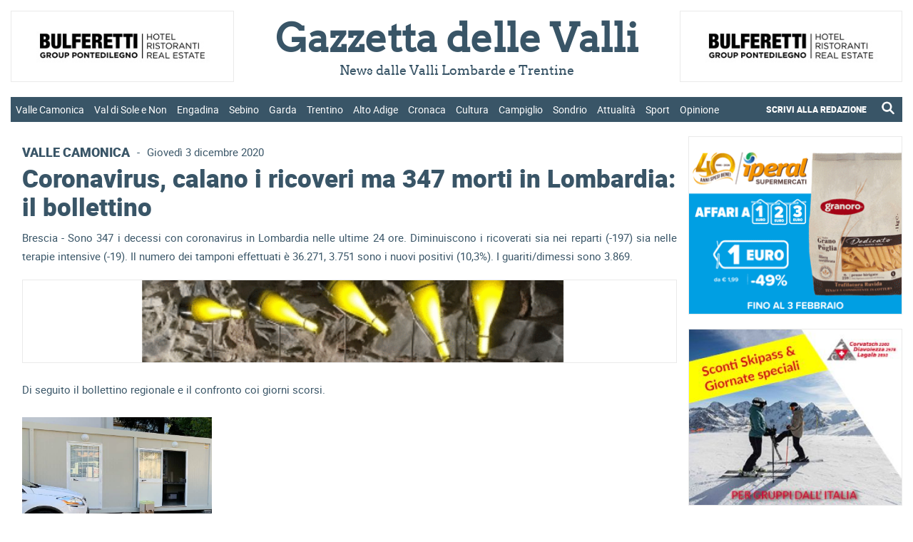

--- FILE ---
content_type: text/html; charset=utf-8
request_url: https://www.gazzettadellevalli.it/valle-camonica/edolo/coronavirus-calano-i-ricoveri-ma-347-morti-in-lombardia-il-bollettino-300840/
body_size: 156486
content:


<!DOCTYPE html>

<html xmlns="http://www.w3.org/1999/xhtml" lang="it">

<head><title>
	 | Gazzetta delle Valli - News dalle Valli Lombarde e Trentine
</title>

<meta name="viewport" content="width=device-width, initial-scale=1" />

<!-- MENU RESPONSIVE -->
<link href="/bundles/menu/css?v=F4dd1T2Xi6yY_w3-gBNNhSORCdGxKtYUkz8oSKZ4nQ41" rel="stylesheet"/>


<!-- FAVICON -->
<link rel="apple-touch-icon" sizes="57x57" href="https://www.gazzettadellevalli.it/img/favicon/apple-icon-57x57.png">
<link rel="apple-touch-icon" sizes="60x60" href="https://www.gazzettadellevalli.it/img/favicon/apple-icon-60x60.png">
<link rel="apple-touch-icon" sizes="72x72" href="https://www.gazzettadellevalli.it/img/favicon/apple-icon-72x72.png">
<link rel="apple-touch-icon" sizes="76x76" href="https://www.gazzettadellevalli.it/img/favicon/apple-icon-76x76.png">
<link rel="apple-touch-icon" sizes="114x114" href="https://www.gazzettadellevalli.it/img/favicon/apple-icon-114x114.png">
<link rel="apple-touch-icon" sizes="120x120" href="https://www.gazzettadellevalli.it/img/favicon/apple-icon-120x120.png">
<link rel="apple-touch-icon" sizes="144x144" href="https://www.gazzettadellevalli.it/img/favicon/apple-icon-144x144.png">
<link rel="apple-touch-icon" sizes="152x152" href="https://www.gazzettadellevalli.it/img/favicon/apple-icon-152x152.png">
<link rel="apple-touch-icon" sizes="180x180" href="https://www.gazzettadellevalli.it/img/favicon/apple-icon-180x180.png">
<link rel="icon" type="image/png" sizes="144x144" href="https://www.gazzettadellevalli.it/img/favicon/android-icon-144x144.png">
<link rel="icon" type="image/png" sizes="192x192" href="https://www.gazzettadellevalli.it/img/favicon/android-icon-192x192.png">
<link rel="icon" type="image/png" sizes="32x32" href="https://www.gazzettadellevalli.it/img/favicon/favicon-32x32.png">
<link rel="icon" type="image/png" sizes="96x96" href="https://www.gazzettadellevalli.it/img/favicon/favicon-96x96.png">
<link rel="icon" type="image/png" sizes="16x16" href="https://www.gazzettadellevalli.it/img/favicon/favicon-16x16.png">
<meta name="msapplication-TileColor" content="#ffffff">
<meta name="msapplication-TileImage" content="/ms-icon-144x144.png">
<meta name="theme-color" content="#ffffff">

<!-- ALERT -->
<link href="/bundles/alert/css?v=biJqyHlgTO0IZY7ZwgCN8NLVa_r19MOMalzkHWxxamQ1" rel="stylesheet"/>

<script src="/bundles/alert/js?v=l_Nugq73-wZ0CHBFdM4yjdU12cSDpbw7Qc0gCyMqJw41"></script>


<!-- FOGLIO DI STILE -->
<link href="/bundles/css?v=0M-dVucVNhPbCpZvIedZ0aFbOkZ8DDR2SAdj1s175K01" rel="stylesheet"/>


<!-- GOOGLE ANALYTICS -->
<script async src="https://www.googletagmanager.com/gtag/js?id=G-TPHFK6MVM4"></script><script>window.dataLayer = window.dataLayer || []; function gtag(){dataLayer.push(arguments);} gtag('js', new Date()); gtag('config', 'G-TPHFK6MVM4');</script>

<!-- SHARE THIS -->
<script type="text/javascript" src="https://platform-api.sharethis.com/js/sharethis.js#property=65f0de591a23d00019c3da87&product=inline-share-buttons&source=platform" async="async"></script>

<!-- AUTO REFRESH -->
<!--<meta http-equiv="refresh" content="600">-->

    <script type="application/ld+json">
{
  "@context": "https://schema.org",
  "@type": "NewsArticle",
  "@id": "https://www.gazzettadellevalli.it/valle-camonica/edolo/coronavirus-calano-i-ricoveri-ma-347-morti-in-lombardia-il-bollettino-300840/",
  "url": "https://www.gazzettadellevalli.it/valle-camonica/edolo/coronavirus-calano-i-ricoveri-ma-347-morti-in-lombardia-il-bollettino-300840/",
  "description": "",
  "mainEntityOfPage": "https://www.gazzettadellevalli.it/valle-camonica/edolo/coronavirus-calano-i-ricoveri-ma-347-morti-in-lombardia-il-bollettino-300840/",
  "articleSection": "Valle Camonica",
  "wordCount": 168,
  "isAccessibleForFree": true,
  "articleBody": "Brescia - Sono 347 i decessi con coronavirus in Lombardia nelle ultime 24 ore. Diminuiscono i ricoverati sia nei reparti (-197) sia nelle terapie intensive (-19). Il numero dei tamponi effettuati &#232; 36.271, 3.751 sono i nuovi positivi (10,3%). I guariti/dimessi sono 3.869. Di seguito il bollettino regionale e il confronto coi giorni scorsi.- i tamponi effettuati: totale complessivo: 4.179.837 (+36.271)ieri:&#160;4.143.566 (+36.077)marted&#236;: 4.107.489 (+34.811)- i nuovi casi positivi: 3.751 (di cui 358 &#39;debolmente positivi&#39;)ieri:&#160;3.425 (di cui 342 ‘debolmente positivi’)marted&#236;: 4.048 (di cui 189 ‘debolmente positivi’)- i guariti/dimessi totale complessivo: 278.058 (+3.869, di cui 6.110 dimessi e 271.948 guariti)ieri:&#160;274.189 (+5.487, di cui 6.021 dimessi e 268.168 guariti)marted&#236;: 268.702 (+8.174, di cui 5.954 dimessi e 262.748 guariti)- in terapia intensiva: 836 (-19)ieri:&#160;855 (-21)marted&#236;: 876 (-30)- i ricoverati non in terapia intensiva: 7.025 (-197)ieri:&#160;7.222 (-120)marted&#236;: 7.342 (-91)- i decessi, totale complessivo: 22.626 (+347)ieri: 22.279 (+175)marted&#236;: 22.104 (+249)I nuovi casi per provincia:Milano: 1.311, di cui 495 a Milano citt&#224;;Bergamo: 104;Brescia: 269;Como: 457;Cremona: 74;Lecco: 68;Lodi: 121;Mantova: 86;Monza e Brianza: 323;Pavia: 299;Sondrio: 95;Varese: 454.",
  "headline": "Coronavirus, calano i ricoveri ma 347 morti in Lombardia: il bollettino",
  "name": "Coronavirus, calano i ricoveri ma 347 morti in Lombardia: il bollettino",
  "image": {
    "@type": "ImageObject",
    "url": "https://www.gazzettadellevalli.it/upload/2020/10/tamponi.jpg"
  },
  "dateCreated": "2020-12-03T18:39:51+00:00",
  "datePublished": "2020-12-03T18:39:51+00:00",
  "dateModified": "2020-12-03T18:39:51+00:00",
  "publisher": {
    "@type": "Organization",
    "name": "Gazzetta delle Valli",
    "logo": {
      "@type": "ImageObject",
      "url": "https://www.gazzettadellevalli.it/img/logo_gazzettadellevalli_it.png"
    }
  }
}
</script>

<meta name="description" />
<meta name="keywords" />
<meta property="og:description" />
<meta property="og:image" content="https://www.gazzettadellevalli.it/upload/2020/10/tamponi.jpg" />
<meta property="og:url" content="https://www.gazzettadellevalli.it/valle-camonica/edolo/coronavirus-calano-i-ricoveri-ma-347-morti-in-lombardia-il-bollettino-300840/" />
<meta property="og:type" content="website" />
</head>

<body>

    <form method="post" action="./" id="aspnetForm">
<div class="aspNetHidden">
<input type="hidden" name="__EVENTTARGET" id="__EVENTTARGET" value="" />
<input type="hidden" name="__EVENTARGUMENT" id="__EVENTARGUMENT" value="" />
<input type="hidden" name="__VIEWSTATE" id="__VIEWSTATE" value="/[base64]/[base64]/[base64]/////w9kBS5jdGwwMCRsaXN0Vmlld19tZW51JGN0cmwxMSRsaXN0Vmlld19tZW51X2NoaWxkDzwrAA4DCGYMZg0C/////w9kBSpjdGwwMCRDb250ZW50UGxhY2VIb2xkZXIxJGxpc3RfbmV3c191bHRpbWUPFCsADmRkZGRkZGQUKwADZGRkAgNkZGRmAv////8PZAUuY3RsMDAkbGlzdFZpZXdfbWVudSRjdHJsMTMkbGlzdFZpZXdfbWVudV9jaGlsZA88KwAOAwhmDGYNAv////8PZAU3Y3RsMDAkbGlzdFZpZXdfbWVudV9yZXNwJGN0cmwyJGxpc3RWaWV3X21lbnVfcmVzcF9jaGlsZA8UKwAOZGRkZGRkZBQrAAFkAgFkZGRmAv////8PZAU3Y3RsMDAkbGlzdFZpZXdfbWVudV9yZXNwJGN0cmw3JGxpc3RWaWV3X21lbnVfcmVzcF9jaGlsZA88KwAOAwhmDGYNAv////8PZAU4Y3RsMDAkbGlzdFZpZXdfbWVudV9yZXNwJGN0cmwxMyRsaXN0Vmlld19tZW51X3Jlc3BfY2hpbGQPPCsADgMIZgxmDQL/////[base64]/////D2QFLWN0bDAwJGxpc3RWaWV3X21lbnUkY3RybDQkbGlzdFZpZXdfbWVudV9jaGlsZA8UKwAOZGRkZGRkZBQrAAFkAgFkZGRmAv////8PZAU3Y3RsMDAkbGlzdFZpZXdfbWVudV9yZXNwJGN0cmwxJGxpc3RWaWV3X21lbnVfcmVzcF9jaGlsZA8UKwAOZGRkZGRkZDwrAAQAAgRkZGRmAv////8PZAU3Y3RsMDAkbGlzdFZpZXdfbWVudV9yZXNwJGN0cmw2JGxpc3RWaWV3X21lbnVfcmVzcF9jaGlsZA88KwAOAwhmDGYNAv////8PZAUxY3RsMDAkQ29udGVudFBsYWNlSG9sZGVyMSRsaXN0X25ld3NfY29ycmVsYXRlXzFhMw8UKwAOZGRkZGRkZBQrAANkZGQCA2RkZGYC/////w9kBTFjdGwwMCRDb250ZW50UGxhY2VIb2xkZXIxJGxpc3RfbmV3c19jb3JyZWxhdGVfNGE2DxQrAA5kZGRkZGRkFCsAA2RkZAIDZGRkZgL/////D2QFOGN0bDAwJGxpc3RWaWV3X21lbnVfcmVzcCRjdHJsMTAkbGlzdFZpZXdfbWVudV9yZXNwX2NoaWxkDxQrAA5kZGRkZGRkPCsABQACBWRkZGYC/////w9kBS1jdGwwMCRsaXN0Vmlld19tZW51JGN0cmw3JGxpc3RWaWV3X21lbnVfY2hpbGQPPCsADgMIZgxmDQL/////D2QFOGN0bDAwJGxpc3RWaWV3X21lbnVfcmVzcCRjdHJsMTEkbGlzdFZpZXdfbWVudV9yZXNwX2NoaWxkDzwrAA4DCGYMZg0C/////w9kBTdjdGwwMCRsaXN0Vmlld19tZW51X3Jlc3AkY3RybDkkbGlzdFZpZXdfbWVudV9yZXNwX2NoaWxkDzwrAA4DCGYMZg0C/////w9kBThjdGwwMCRsaXN0Vmlld19tZW51X3Jlc3AkY3RybDEyJGxpc3RWaWV3X21lbnVfcmVzcF9jaGlsZA88KwAOAwhmDGYNAv////8PZAU3Y3RsMDAkbGlzdFZpZXdfbWVudV9yZXNwJGN0cmw4JGxpc3RWaWV3X21lbnVfcmVzcF9jaGlsZA88KwAOAwhmDGYNAv////8PZAUtY3RsMDAkbGlzdFZpZXdfbWVudSRjdHJsOSRsaXN0Vmlld19tZW51X2NoaWxkDzwrAA4DCGYMZg0C/////w9kBTdjdGwwMCRsaXN0Vmlld19tZW51X3Jlc3AkY3RybDUkbGlzdFZpZXdfbWVudV9yZXNwX2NoaWxkDxQrAA5kZGRkZGRkFCsAA2RkZAIDZGRkZgL/////D2QFLWN0bDAwJGxpc3RWaWV3X21lbnUkY3RybDIkbGlzdFZpZXdfbWVudV9jaGlsZA8UKwAOZGRkZGRkZBQrAAFkAgFkZGRmAv////8PZAUtY3RsMDAkbGlzdFZpZXdfbWVudSRjdHJsMSRsaXN0Vmlld19tZW51X2NoaWxkDxQrAA5kZGRkZGRkPCsABAACBGRkZGYC/////w9kBTdjdGwwMCRsaXN0Vmlld19tZW51X3Jlc3AkY3RybDAkbGlzdFZpZXdfbWVudV9yZXNwX2NoaWxkDxQrAA5kZGRkZGRkPCsABAACBGRkZGYC/////w9kBS1jdGwwMCRsaXN0Vmlld19tZW51JGN0cmw4JGxpc3RWaWV3X21lbnVfY2hpbGQPPCsADgMIZgxmDQL/////D2QFLmN0bDAwJGxpc3RWaWV3X21lbnUkY3RybDEwJGxpc3RWaWV3X21lbnVfY2hpbGQPFCsADmRkZGRkZGQ8KwAFAAIFZGRkZgL/////D2QFE2N0bDAwJGxpc3RWaWV3X21lbnUPFCsADmRkZGRkZGQ8KwAOAAIOZGRkZgL/////D2QFLWN0bDAwJGxpc3RWaWV3X21lbnUkY3RybDAkbGlzdFZpZXdfbWVudV9jaGlsZA8UKwAOZGRkZGRkZDwrAAQAAgRkZGRmAv////8PZAUtY3RsMDAkbGlzdFZpZXdfbWVudSRjdHJsNiRsaXN0Vmlld19tZW51X2NoaWxkDzwrAA4DCGYMZg0C/////w9kBTdjdGwwMCRsaXN0Vmlld19tZW51X3Jlc3AkY3RybDMkbGlzdFZpZXdfbWVudV9yZXNwX2NoaWxkDxQrAA5kZGRkZGRkFCsAAWQCAWRkZGYC/////w9kBShjdGwwMCRDb250ZW50UGxhY2VIb2xkZXIxJGxpc3RfY2F0ZWdvcmllDxQrAA5kZGRkZGRkPCsABwACB2RkZGYC/////w9kBSdjdGwwMCRDb250ZW50UGxhY2VIb2xkZXIxJGxpc3RfYXJ0aWNvbG8PFCsADmRkZGRkZGQUKwABZAIBZGRkZgL/////D2QFN2N0bDAwJGxpc3RWaWV3X21lbnVfcmVzcCRjdHJsNCRsaXN0Vmlld19tZW51X3Jlc3BfY2hpbGQPFCsADmRkZGRkZGQUKwABZAIBZGRkZgL/////D2QFGGN0bDAwJGxpc3RWaWV3X21lbnVfcmVzcA8UKwAOZGRkZGRkZDwrAA4AAg5kZGRmAv////8PZAUtY3RsMDAkbGlzdFZpZXdfbWVudSRjdHJsMyRsaXN0Vmlld19tZW51X2NoaWxkDxQrAA5kZGRkZGRkFCsAAWQCAWRkZGYC/////w9knvp3J4ponLa2DLxcVpZUl9k7wC2CurDL+KCXnRudfYQ=" />
</div>

<script type="text/javascript">
//<![CDATA[
var theForm = document.forms['aspnetForm'];
if (!theForm) {
    theForm = document.aspnetForm;
}
function __doPostBack(eventTarget, eventArgument) {
    if (!theForm.onsubmit || (theForm.onsubmit() != false)) {
        theForm.__EVENTTARGET.value = eventTarget;
        theForm.__EVENTARGUMENT.value = eventArgument;
        theForm.submit();
    }
}
//]]>
</script>


<script src="/WebResource.axd?d=ddcZ-kl5hP7173cCoxQuGwIMeW2M1CSuSXAaGiUxi9J2i6hBc_WqCQ_lKrbd2oEJUNTKlDblZDBroe3AX2N2DHxv9CG6seTeU5IRpUgw5So1&amp;t=638901598200000000" type="text/javascript"></script>

<div class="aspNetHidden">

	<input type="hidden" name="__VIEWSTATEGENERATOR" id="__VIEWSTATEGENERATOR" value="8504908D" />
	<input type="hidden" name="__PREVIOUSPAGE" id="__PREVIOUSPAGE" value="[base64]" />
	<input type="hidden" name="__EVENTVALIDATION" id="__EVENTVALIDATION" value="/wEdAA4B8c8SvsXmbGj6s9HQ7HnTN0+T0DB5hdXFsUIGzkcL/[base64]/eIeGKRkY7h6+vPtx4H2DFGUCybmEc" />
</div>

        

        <div>

            <div id="container">

                <div id="top">

                    <div id="top_inner">

                        <div id="ctl00_menu_resp" class="menu_responsive">

                            <div id="ctl00_div_logo_resp" class="logo_resp">

                                <div class="logo_resp_tit">
                                    <a href="https://www.gazzettadellevalli.it">
                                        <span id="ctl00_lb_titolo_resp">Gazzetta delle Valli</span>
                                    </a>
                                </div>

                                <div class="logo_resp_subtit">
                                    <span id="ctl00_lb_sottotitolo_resp">News dalle Valli Lombarde e Trentine</span>
                                </div>

                            </div>

                            <div class="header_resp">
                                <nav>
                                    <ul>
                                        
                                                <li>
                                                    
                                                    <a href="https://www.gazzettadellevalli.it/valle-camonica" class="menu-link">
                                                        Valle Camonica                                                           
                                                    </a>
                                                    <ul>
                                                        
                                                                <li>
                                                                    <a href="https://www.gazzettadellevalli.it/valle-camonica/breno">Breno</a>
                                                                </li>
                                                            
                                                                <li>
                                                                    <a href="https://www.gazzettadellevalli.it/valle-camonica/darfo-boario">Darfo Boario</a>
                                                                </li>
                                                            
                                                                <li>
                                                                    <a href="https://www.gazzettadellevalli.it/valle-camonica/edolo">Edolo</a>
                                                                </li>
                                                            
                                                                <li>
                                                                    <a href="https://www.gazzettadellevalli.it/valle-camonica/ponte-di-legno">Ponte di Legno</a>
                                                                </li>
                                                            

                                                        
                                                    </ul>
                                                </li>
                                            
                                                <li>
                                                    
                                                    <a href="https://www.gazzettadellevalli.it/val-di-sole-e-non" class="menu-link">
                                                        Val di Sole e Non                                                           
                                                    </a>
                                                    <ul>
                                                        
                                                                <li>
                                                                    <a href="https://www.gazzettadellevalli.it/val-di-sole-e-non/cles">Cles</a>
                                                                </li>
                                                            
                                                                <li>
                                                                    <a href="https://www.gazzettadellevalli.it/val-di-sole-e-non/dimaro">Dimaro</a>
                                                                </li>
                                                            
                                                                <li>
                                                                    <a href="https://www.gazzettadellevalli.it/val-di-sole-e-non/val-di-pejo">Val di Pejo</a>
                                                                </li>
                                                            
                                                                <li>
                                                                    <a href="https://www.gazzettadellevalli.it/val-di-sole-e-non/tonale">Tonale</a>
                                                                </li>
                                                            

                                                        
                                                    </ul>
                                                </li>
                                            
                                                <li>
                                                    
                                                    <a href="https://www.gazzettadellevalli.it/engadina" class="menu-link">
                                                        Engadina                                                           
                                                    </a>
                                                    <ul>
                                                        
                                                                <li>
                                                                    <a href="https://www.gazzettadellevalli.it/engadina/st-moritz">St Moritz</a>
                                                                </li>
                                                            

                                                        
                                                    </ul>
                                                </li>
                                            
                                                <li>
                                                    
                                                    <a href="https://www.gazzettadellevalli.it/sebino" class="menu-link">
                                                        Sebino                                                           
                                                    </a>
                                                    <ul>
                                                        
                                                                <li>
                                                                    <a href="https://www.gazzettadellevalli.it/sebino/franciacorta">Franciacorta</a>
                                                                </li>
                                                            

                                                        
                                                    </ul>
                                                </li>
                                            
                                                <li>
                                                    
                                                    <a href="https://www.gazzettadellevalli.it/garda" class="menu-link">
                                                        Garda                                                           
                                                    </a>
                                                    <ul>
                                                        
                                                                <li>
                                                                    <a href="https://www.gazzettadellevalli.it/garda/riva-del-garda">Riva del Garda</a>
                                                                </li>
                                                            

                                                        
                                                    </ul>
                                                </li>
                                            
                                                <li>
                                                    
                                                    <a href="https://www.gazzettadellevalli.it/trentino" class="menu-link">
                                                        Trentino                                                           
                                                    </a>
                                                    <ul>
                                                        
                                                                <li>
                                                                    <a href="https://www.gazzettadellevalli.it/trentino/alpe-cimbra">Alpe Cimbra</a>
                                                                </li>
                                                            
                                                                <li>
                                                                    <a href="https://www.gazzettadellevalli.it/trentino/val-di-fiemme">Val di Fiemme</a>
                                                                </li>
                                                            
                                                                <li>
                                                                    <a href="https://www.gazzettadellevalli.it/trentino/val-di-fassa">Val di Fassa</a>
                                                                </li>
                                                            

                                                        
                                                    </ul>
                                                </li>
                                            
                                                <li>
                                                    
                                                    <a href="https://www.gazzettadellevalli.it/alto-adige" class="menu-link">
                                                        Alto Adige                                                           
                                                    </a>
                                                    <ul>
                                                        

                                                        
                                                    </ul>
                                                </li>
                                            
                                                <li>
                                                    
                                                    <a href="https://www.gazzettadellevalli.it/cronaca" class="menu-link">
                                                        Cronaca                                                           
                                                    </a>
                                                    <ul>
                                                        

                                                        
                                                    </ul>
                                                </li>
                                            
                                                <li>
                                                    
                                                    <a href="https://www.gazzettadellevalli.it/cultura" class="menu-link">
                                                        Cultura                                                           
                                                    </a>
                                                    <ul>
                                                        

                                                        
                                                    </ul>
                                                </li>
                                            
                                                <li>
                                                    
                                                    <a href="https://www.gazzettadellevalli.it/campiglio" class="menu-link">
                                                        Campiglio                                                           
                                                    </a>
                                                    <ul>
                                                        

                                                        
                                                    </ul>
                                                </li>
                                            
                                                <li>
                                                    
                                                    <a href="https://www.gazzettadellevalli.it/sondrio" class="menu-link">
                                                        Sondrio                                                           
                                                    </a>
                                                    <ul>
                                                        
                                                                <li>
                                                                    <a href="https://www.gazzettadellevalli.it/sondrio/aprica">Aprica</a>
                                                                </li>
                                                            
                                                                <li>
                                                                    <a href="https://www.gazzettadellevalli.it/sondrio/bormio">Bormio</a>
                                                                </li>
                                                            
                                                                <li>
                                                                    <a href="https://www.gazzettadellevalli.it/sondrio/livigno">Livigno</a>
                                                                </li>
                                                            
                                                                <li>
                                                                    <a href="https://www.gazzettadellevalli.it/sondrio/valchiavenna">Valchiavenna</a>
                                                                </li>
                                                            
                                                                <li>
                                                                    <a href="https://www.gazzettadellevalli.it/sondrio/valtellina">Valtellina</a>
                                                                </li>
                                                            

                                                        
                                                    </ul>
                                                </li>
                                            
                                                <li>
                                                    
                                                    <a href="https://www.gazzettadellevalli.it/attualita" class="menu-link">
                                                        Attualità                                                           
                                                    </a>
                                                    <ul>
                                                        

                                                        
                                                    </ul>
                                                </li>
                                            
                                                <li>
                                                    
                                                    <a href="https://www.gazzettadellevalli.it/sport" class="menu-link">
                                                        Sport                                                           
                                                    </a>
                                                    <ul>
                                                        

                                                        
                                                    </ul>
                                                </li>
                                            
                                                <li>
                                                    
                                                    <a href="https://www.gazzettadellevalli.it/opinione" class="menu-link">
                                                        Opinione                                                           
                                                    </a>
                                                    <ul>
                                                        

                                                        
                                                    </ul>
                                                </li>
                                            
                                        <li>
                                            <div style="padding: 1em 5%;">
                                                <div class="left linkMenuResp_notHover" style="text-align: left; width: 70%">
                                                    <a style="font-weight: bold; padding: 0;" class="menu-link" href="https://www.gazzettadellevalli.it/scrivi-alla-redazione">SCRIVI ALLA REDAZIONE</a>
                                                </div>
                                                <div class="right linkMenuResp_notHover" style="text-align: right; width: 30%">
                                                    <a href="https://www.gazzettadellevalli.it/cerca" style="padding: 0; float: right">
                                                        <img src="https://www.gazzettadellevalli.it/img/icon_lente.png" alt="Cerca un articolo" title="Cerca un articolo" style="filter: brightness(0) invert(1); vertical-align: sub; width: 23px;" />
                                                    </a>
                                                </div>
                                                <div class="clear"></div>
                                            </div>
                                        </li>
                                    </ul>
                                </nav>
                            </div>

                        </div>

                        <div class="div_box_w350 OK_resp_flex">
                            <div id="ctl00_widget_header_top_1_resp" class="box ic_h110"><input type="image" name="ctl00$ctl09" title="Clicca per visitare il sito" class="ic_img_100p_100p" alt="Clicca per visitare il sito" src="https://www.gazzettadellevalli.it/upload/2024/11/bulferettigroup-banner_9532.jpg" onclick="javascript:WebForm_DoPostBackWithOptions(new WebForm_PostBackOptions(&quot;ctl00$ctl09&quot;, &quot;&quot;, false, &quot;&quot;, &quot;https://www.gazzettadellevalli.it/advclick.aspx?ID=104&quot;, false, false))" /></div>
                        </div>

                        <div class="div_box_w350 OK_resp_flex">
                            <div id="ctl00_widget_header_top_2_resp" class="box ic_h110"><input type="image" name="ctl00$ctl10" title="Clicca per visitare il sito" class="ic_img_100p_100p" alt="Clicca per visitare il sito" src="https://www.gazzettadellevalli.it/upload/2025/11/banner-ponte-di-legno---2025---350x110_6822.gif" onclick="javascript:WebForm_DoPostBackWithOptions(new WebForm_PostBackOptions(&quot;ctl00$ctl10&quot;, &quot;&quot;, false, &quot;&quot;, &quot;https://www.gazzettadellevalli.it/advclick.aspx?ID=107&quot;, false, false))" /></div>
                        </div>

                        <div class="col_flex_container div_header_top">

                            <div class="col_flex col_flex_25p50p25p NO_resp">
                                <div id="ctl00_widget_header_top_1" class="box ic_h110"><input type="image" name="ctl00$ctl11" title="Clicca per visitare il sito" class="ic_img_100p_100p" alt="Clicca per visitare il sito" src="https://www.gazzettadellevalli.it/upload/2024/11/bulferettigroup-banner_9532.jpg" onclick="javascript:WebForm_DoPostBackWithOptions(new WebForm_PostBackOptions(&quot;ctl00$ctl11&quot;, &quot;&quot;, false, &quot;&quot;, &quot;https://www.gazzettadellevalli.it/advclick.aspx?ID=1&quot;, false, false))" /></div>
                            </div>

                            <div class="col_flex col_flex_25p50p25p div_box_logo NO_resp">
                                <div class="box_logo">
                                    <div class="box_logo_tit">
                                        <a href="https://www.gazzettadellevalli.it">
                                            <h1>
                                                <span id="ctl00_lbt_titolo">Gazzetta delle Valli</span>
                                            </h1>
                                        </a>
                                    </div>
                                    <div class="box_logo_subtit">
                                        <span id="ctl00_lb_sottotitolo">News dalle Valli Lombarde e Trentine</span>
                                    </div>
                                </div>
                            </div>

                            <div class="col_flex col_flex_25p50p25p NO_resp">
                                <div id="ctl00_widget_header_top_2" class="box ic_h110"><input type="image" name="ctl00$ctl12" title="Clicca per visitare il sito" class="ic_img_100p_100p" alt="Clicca per visitare il sito" src="https://www.gazzettadellevalli.it/upload/2024/11/bulferettigroup-banner_9532.jpg" onclick="javascript:WebForm_DoPostBackWithOptions(new WebForm_PostBackOptions(&quot;ctl00$ctl12&quot;, &quot;&quot;, false, &quot;&quot;, &quot;https://www.gazzettadellevalli.it/advclick.aspx?ID=2&quot;, false, false))" /></div>
                            </div>

                        </div>

                        <div class="menu_container">
                            <ul>
                                
                                        <li class="menu_parent">
                                            


                                            <a href="https://www.gazzettadellevalli.it/valle-camonica">Valle Camonica</a>

                                            <ul class="menu_child">
                                                
                                                        <li><a href="https://www.gazzettadellevalli.it/valle-camonica/breno">Breno</a></li>
                                                    
                                                        <li><a href="https://www.gazzettadellevalli.it/valle-camonica/darfo-boario">Darfo Boario</a></li>
                                                    
                                                        <li><a href="https://www.gazzettadellevalli.it/valle-camonica/edolo">Edolo</a></li>
                                                    
                                                        <li><a href="https://www.gazzettadellevalli.it/valle-camonica/ponte-di-legno">Ponte di Legno</a></li>
                                                    

                                                
                                            </ul>
                                        </li>
                                    
                                        <li class="menu_parent">
                                            


                                            <a href="https://www.gazzettadellevalli.it/val-di-sole-e-non">Val di Sole e Non</a>

                                            <ul class="menu_child">
                                                
                                                        <li><a href="https://www.gazzettadellevalli.it/val-di-sole-e-non/cles">Cles</a></li>
                                                    
                                                        <li><a href="https://www.gazzettadellevalli.it/val-di-sole-e-non/dimaro">Dimaro</a></li>
                                                    
                                                        <li><a href="https://www.gazzettadellevalli.it/val-di-sole-e-non/val-di-pejo">Val di Pejo</a></li>
                                                    
                                                        <li><a href="https://www.gazzettadellevalli.it/val-di-sole-e-non/tonale">Tonale</a></li>
                                                    

                                                
                                            </ul>
                                        </li>
                                    
                                        <li class="menu_parent">
                                            


                                            <a href="https://www.gazzettadellevalli.it/engadina">Engadina</a>

                                            <ul class="menu_child">
                                                
                                                        <li><a href="https://www.gazzettadellevalli.it/engadina/st-moritz">St Moritz</a></li>
                                                    

                                                
                                            </ul>
                                        </li>
                                    
                                        <li class="menu_parent">
                                            


                                            <a href="https://www.gazzettadellevalli.it/sebino">Sebino</a>

                                            <ul class="menu_child">
                                                
                                                        <li><a href="https://www.gazzettadellevalli.it/sebino/franciacorta">Franciacorta</a></li>
                                                    

                                                
                                            </ul>
                                        </li>
                                    
                                        <li class="menu_parent">
                                            


                                            <a href="https://www.gazzettadellevalli.it/garda">Garda</a>

                                            <ul class="menu_child">
                                                
                                                        <li><a href="https://www.gazzettadellevalli.it/garda/riva-del-garda">Riva del Garda</a></li>
                                                    

                                                
                                            </ul>
                                        </li>
                                    
                                        <li class="menu_parent">
                                            


                                            <a href="https://www.gazzettadellevalli.it/trentino">Trentino</a>

                                            <ul class="menu_child">
                                                
                                                        <li><a href="https://www.gazzettadellevalli.it/trentino/alpe-cimbra">Alpe Cimbra</a></li>
                                                    
                                                        <li><a href="https://www.gazzettadellevalli.it/trentino/val-di-fiemme">Val di Fiemme</a></li>
                                                    
                                                        <li><a href="https://www.gazzettadellevalli.it/trentino/val-di-fassa">Val di Fassa</a></li>
                                                    

                                                
                                            </ul>
                                        </li>
                                    
                                        <li class="menu_parent">
                                            


                                            <a href="https://www.gazzettadellevalli.it/alto-adige">Alto Adige</a>

                                            <ul class="menu_child">
                                                

                                                
                                            </ul>
                                        </li>
                                    
                                        <li class="menu_parent">
                                            


                                            <a href="https://www.gazzettadellevalli.it/cronaca">Cronaca</a>

                                            <ul class="menu_child">
                                                

                                                
                                            </ul>
                                        </li>
                                    
                                        <li class="menu_parent">
                                            


                                            <a href="https://www.gazzettadellevalli.it/cultura">Cultura</a>

                                            <ul class="menu_child">
                                                

                                                
                                            </ul>
                                        </li>
                                    
                                        <li class="menu_parent">
                                            


                                            <a href="https://www.gazzettadellevalli.it/campiglio">Campiglio</a>

                                            <ul class="menu_child">
                                                

                                                
                                            </ul>
                                        </li>
                                    
                                        <li class="menu_parent">
                                            


                                            <a href="https://www.gazzettadellevalli.it/sondrio">Sondrio</a>

                                            <ul class="menu_child">
                                                
                                                        <li><a href="https://www.gazzettadellevalli.it/sondrio/aprica">Aprica</a></li>
                                                    
                                                        <li><a href="https://www.gazzettadellevalli.it/sondrio/bormio">Bormio</a></li>
                                                    
                                                        <li><a href="https://www.gazzettadellevalli.it/sondrio/livigno">Livigno</a></li>
                                                    
                                                        <li><a href="https://www.gazzettadellevalli.it/sondrio/valchiavenna">Valchiavenna</a></li>
                                                    
                                                        <li><a href="https://www.gazzettadellevalli.it/sondrio/valtellina">Valtellina</a></li>
                                                    

                                                
                                            </ul>
                                        </li>
                                    
                                        <li class="menu_parent">
                                            


                                            <a href="https://www.gazzettadellevalli.it/attualita">Attualità</a>

                                            <ul class="menu_child">
                                                

                                                
                                            </ul>
                                        </li>
                                    
                                        <li class="menu_parent">
                                            


                                            <a href="https://www.gazzettadellevalli.it/sport">Sport</a>

                                            <ul class="menu_child">
                                                

                                                
                                            </ul>
                                        </li>
                                    
                                        <li class="menu_parent">
                                            


                                            <a href="https://www.gazzettadellevalli.it/opinione">Opinione</a>

                                            <ul class="menu_child">
                                                

                                                
                                            </ul>
                                        </li>
                                    

                                

                                <li class="menu_parent_right">
                                    <a href="https://www.gazzettadellevalli.it/cerca">
                                        <img src="https://www.gazzettadellevalli.it/img/icon_lente.png" alt="Cerca un articolo" title="Cerca un articolo" />
                                    </a>
                                </li>
                                <li class="menu_parent_right">
                                    <a href="https://www.gazzettadellevalli.it/scrivi-alla-redazione">SCRIVI ALLA REDAZIONE</a>
                                </li>
                            </ul>
                        </div>

                        

                    </div>

                </div>

                

    <div>

        <div class="content">

            <div class="content_inner">

                <!-- Banner articolo-top-1-RESP -->
                <div class="div_box_w350 OK_resp">
                    
                </div>

                <div class="col_flex_container" style="margin-top: 20px;">

                    <!-- Banner col-sx-1 -->
                    <div class="col_flex col_flex_15p64p21p NO_resp">
                        
                    </div>

                    <div class="col_flex col_flex_15p64p21p">

                        <div class="container_pag">

                            
                                    <div style="width: 100%;">
                                        <article itemscope itemtype="https://schema.org/NewsArticle" itemid='https://www.gazzettadellevalli.it/valle-camonica/edolo/coronavirus-calano-i-ricoveri-ma-347-morti-in-lombardia-il-bollettino-300840/'>
                                            
                                            <div id="news_content_cat_default" class="left">
                                                <a href="https://www.gazzettadellevalli.it/valle-camonica">
                                                    <span id="ctl00_ContentPlaceHolder1_list_articolo_ctrl0_lb_cat">Valle Camonica</span>
                                                </a>
                                            </div>
                                            <div class="left" style="margin: 2px 10px;">-</div>
                                            <div id="news_content_data" class="left">
                                                <span id="ctl00_ContentPlaceHolder1_list_articolo_ctrl0_lb_dataPubblicazione" itemprop="datePublished" content="2020-12-03T18:39:51.000+01:00">Giovedì 3 dicembre 2020</span>
                                            </div>
                                            <div class="clear"></div>

                                            <div id="news_content_tit">
                                                <h2 itemprop="headline">
                                                    <span id="ctl00_ContentPlaceHolder1_list_articolo_ctrl0_lb_tit">Coronavirus, calano i ricoveri ma 347 morti in Lombardia: il bollettino</span></h2>
                                            </div>
                                            <div id="news_content_subtit">
                                                <h3>
                                                    <span id="ctl00_ContentPlaceHolder1_list_articolo_ctrl0_lb_subtit"></span></h3>
                                            </div>

                                            <div itemprop="image" style="display: none" content='https://www.gazzettadellevalli.it/upload/2020/10/tamponi.jpg'></div>

                                            

                                            <div class="news_content_testo">
                                                <span id="ctl00_ContentPlaceHolder1_list_articolo_ctrl0_lb_testo_1"><p style="text-align: justify;">Brescia - Sono 347 i decessi con coronavirus in Lombardia nelle ultime 24 ore. Diminuiscono i ricoverati sia nei reparti (-197) sia nelle terapie intensive (-19). Il numero dei tamponi effettuati è 36.271, 3.751 sono i nuovi positivi (10,3%). I guariti/dimessi sono 3.869.</span>
                                            </div>

                                            <div class="NO_resp">
                                                <!-- Banner articolo-mezzo-0 -->
                                                
                                                
                                                <!-- Banner articolo-mezzo-1 -->
                                                <div id="ctl00_ContentPlaceHolder1_list_articolo_ctrl0_widget_articolo_mezzo_1" class="box" style="margin-top: 20px; margin-bottom: 20px;"><input type="image" name="ctl00$ContentPlaceHolder1$list_articolo$ctrl0$ctl00" title="Clicca per visitare il sito" class="ic_img_100p_100p" alt="Clicca per visitare il sito" src="https://www.gazzettadellevalli.it/upload/2024/12/cantina-bignotti-pianborno_6095.gif" onclick="javascript:WebForm_DoPostBackWithOptions(new WebForm_PostBackOptions(&quot;ctl00$ContentPlaceHolder1$list_articolo$ctrl0$ctl00&quot;, &quot;&quot;, false, &quot;&quot;, &quot;https://www.gazzettadellevalli.it/advclick.aspx?ID=76&quot;, false, false))" /></div>

                                                <!-- Banner articolo-mezzo-2 -->
                                                
                                            </div>

                                            <!-- Banner articolo-mezzo-1-RESP -->
                                            <div class="div_box_w350 OK_resp" style="margin-top: 20px;">
                                                
                                                <div id="ctl00_ContentPlaceHolder1_list_articolo_ctrl0_widget_articolo_mezzo_2_resp" class="box ic_h110"><input type="image" name="ctl00$ContentPlaceHolder1$list_articolo$ctrl0$ctl01" title="Clicca per visitare il sito" class="ic_img_100p_100p" alt="Clicca per visitare il sito" src="https://www.gazzettadellevalli.it/upload/2024/12/cantina-bignotti-pianborno_6095.gif" onclick="javascript:WebForm_DoPostBackWithOptions(new WebForm_PostBackOptions(&quot;ctl00$ContentPlaceHolder1$list_articolo$ctrl0$ctl01&quot;, &quot;&quot;, false, &quot;&quot;, &quot;https://www.gazzettadellevalli.it/advclick.aspx?ID=242&quot;, false, false))" /></div>
                                            </div>

                                            <div class="news_content_testo">
                                                <span id="ctl00_ContentPlaceHolder1_list_articolo_ctrl0_lb_testo_2">Di seguito il bollettino regionale e il confronto coi giorni scorsi.</p><br><p style="text-align: justify;"><img class="attachment-266x266 alignright" style="caret-color: #000000; color: #000000; font-family: -webkit-standard;" alt="tamponi" src="https://www.gazzettadellevalli.it/upload/2020/10/tamponi.jpg" width="266" height="189" />- i tamponi effettuati: totale complessivo: 4.179.837 (+36.271)<br>ieri: 4.143.566 (+36.077)<br>martedì: 4.107.489 (+34.811)<br><br>- i nuovi casi positivi: 3.751 (di cui 358 'debolmente positivi')<br>ieri: 3.425 (di cui 342 ‘debolmente positivi’)<br>martedì: 4.048 (di cui 189 ‘debolmente positivi’)</p><br><p style="text-align: justify;">- i guariti/dimessi totale complessivo: 278.058 (+3.869, di cui 6.110 dimessi e 271.948 guariti)<br>ieri: 274.189 (+5.487, di cui 6.021 dimessi e 268.168 guariti)<br>martedì: 268.702 (+8.174, di cui 5.954 dimessi e 262.748 guariti)</p><br><p style="text-align: justify;">- in terapia intensiva: 836 (-19)<br>ieri: 855 (-21)<br>martedì: 876 (-30)</p><br><p style="text-align: justify;">- i ricoverati non in terapia intensiva: 7.025 (-197)<br>ieri: 7.222 (-120)<br>martedì: 7.342 (-91)</p><br><p style="text-align: justify;">- i decessi, totale complessivo: 22.626 (+347)<br>ieri: 22.279 (+175)<br>martedì: 22.104 (+249)</p><br><p style="text-align: justify;">I nuovi casi per provincia:</p><br><p style="text-align: justify;">Milano: 1.311, di cui 495 a Milano città;</p><br><p style="text-align: justify;">Bergamo: 104;</p><br><p style="text-align: justify;">Brescia: 269;</p><br><p style="text-align: justify;">Como: 457;</p><br><p style="text-align: justify;">Cremona: 74;</p><br><p style="text-align: justify;">Lecco: 68;</p><br><p style="text-align: justify;">Lodi: 121;</p><br><p style="text-align: justify;">Mantova: 86;</p><br><p style="text-align: justify;">Monza e Brianza: 323;</p><br><p style="text-align: justify;">Pavia: 299;</p><br><p style="text-align: justify;">Sondrio: 95;</p><br><p style="text-align: justify;">Varese: 454.</p></span>
                                            </div>

                                            

                                            <div id="news_content_lastUpd">
                                                Ultimo aggiornamento:
                                            <span id="ctl00_ContentPlaceHolder1_list_articolo_ctrl0_lb_dataUltimaModifica" itemprop="dateModified" content="2020-12-03T18:39:51.000+01:00">03/12/2020 18:39:51</span>
                                            </div>

                                            <div class="clear"></div>
                                        </article>
                                    </div>
                                

                            <div style="margin-top: 30px;">
                                
                                        <div id="news_content_cat" class="left" style="margin-bottom: 10px;">
                                            <a href="https://www.gazzettadellevalli.it/sondrio">
                                                <span id="ctl00_ContentPlaceHolder1_list_categorie_ctrl0_lb_cat">Sondrio</span>
                                            </a>
                                        </div>
                                    
                                        <div id="news_content_cat" class="left" style="margin-bottom: 10px;">
                                            <a href="https://www.gazzettadellevalli.it/cronaca">
                                                <span id="ctl00_ContentPlaceHolder1_list_categorie_ctrl1_lb_cat">Cronaca</span>
                                            </a>
                                        </div>
                                    
                                        <div id="news_content_cat" class="left" style="margin-bottom: 10px;">
                                            <a href="https://www.gazzettadellevalli.it/attualita">
                                                <span id="ctl00_ContentPlaceHolder1_list_categorie_ctrl2_lb_cat">Attualità</span>
                                            </a>
                                        </div>
                                    
                                        <div id="news_content_cat" class="left" style="margin-bottom: 10px;">
                                            <a href="https://www.gazzettadellevalli.it/valle-camonica/darfo-boario">
                                                <span id="ctl00_ContentPlaceHolder1_list_categorie_ctrl3_lb_cat">Darfo Boario</span>
                                            </a>
                                        </div>
                                    
                                        <div id="news_content_cat" class="left" style="margin-bottom: 10px;">
                                            <a href="https://www.gazzettadellevalli.it/valle-camonica/edolo">
                                                <span id="ctl00_ContentPlaceHolder1_list_categorie_ctrl4_lb_cat">Edolo</span>
                                            </a>
                                        </div>
                                    
                                        <div id="news_content_cat" class="left" style="margin-bottom: 10px;">
                                            <a href="https://www.gazzettadellevalli.it/valle-camonica/ponte-di-legno">
                                                <span id="ctl00_ContentPlaceHolder1_list_categorie_ctrl5_lb_cat">Ponte di Legno</span>
                                            </a>
                                        </div>
                                    
                                        <div id="news_content_cat" class="left" style="margin-bottom: 10px;">
                                            <a href="https://www.gazzettadellevalli.it/sondrio/aprica">
                                                <span id="ctl00_ContentPlaceHolder1_list_categorie_ctrl6_lb_cat">Aprica</span>
                                            </a>
                                        </div>
                                    
                            </div>

                            <div class="clear"></div>

                            
                            <div class="sharethis-inline-share-buttons" style="margin: 40px 0;"></div>
                            
                        </div>

                        <!-- Banner articolo-end-1 -->
                        <div class="NO_resp">
                            
                        </div>

                        <!-- Banner articolo-end-1-RESP -->
                        <div class="div_box_w350 OK_resp">
                            
                        </div>

                        <section>

                            <div id="ctl00_ContentPlaceHolder1_div_newsCorrelate" class="div_newsCorrelate">
                                <h2>POTREBBE INTERESSARTI</h2>
                            </div>

                            <div id="ctl00_ContentPlaceHolder1_div_col_flex_container_correlate_1a3" class="col_flex_container">

                                
                                        <div class="col_flex">
                                            <article class="box_news">
                                                <div class="box_news_container_img">
                                                    <div class="box_news_img">
                                                        <a href="https://www.gazzettadellevalli.it/valle-camonica/corso-di-difesa-personale-a-darfo-boario-502949">
                                                            <img id="ctl00_ContentPlaceHolder1_list_news_correlate_1a3_ctrl0_image_news" title="VALLE CAMONICA - Corso di difesa personale a Darfo Boario" alt="VALLE CAMONICA - Corso di difesa personale a Darfo Boario" src="https://www.gazzettadellevalli.it/upload/2026/01/difesa-personale_3803.jpg" />
                                                        </a>
                                                    </div>
                                                    <div id="ctl00_ContentPlaceHolder1_list_news_correlate_1a3_ctrl0_div_box_news_cat" class="box_news_cat" style="text-transform: uppercase">
                                                        <a href="https://www.gazzettadellevalli.it/valle-camonica">
                                                            <span id="ctl00_ContentPlaceHolder1_list_news_correlate_1a3_ctrl0_link_cat_news">Valle Camonica</span>
                                                        </a>
                                                    </div>
                                                </div>
                                                <div class="box_news_tit">
                                                    <a href="https://www.gazzettadellevalli.it/valle-camonica/corso-di-difesa-personale-a-darfo-boario-502949">
                                                        <h3>
                                                            <span id="ctl00_ContentPlaceHolder1_list_news_correlate_1a3_ctrl0_link_tit_news">Corso di difesa personale a Darfo Boario</span></h3>
                                                    </a>
                                                </div>
                                                <div class="box_news_subtit">
                                                    <p>
                                                        <span id="ctl00_ContentPlaceHolder1_list_news_correlate_1a3_ctrl0_subtit_news">Iniziativa dell'Associazione Sportiva Dilettantistica Scuola Karate Funakoshi patrocinato dal Comune di Darfo Boario</span>
                                                        
                                                    </p>
                                                </div>
                                            </article>
                                        </div>
                                    
                                        <div class="col_flex">
                                            <article class="box_news">
                                                <div class="box_news_container_img">
                                                    <div class="box_news_img">
                                                        <a href="https://www.gazzettadellevalli.it/attualita/nuovi-vice-ispettori-ed-agenti-e-potenziato-il-con-502996">
                                                            <img id="ctl00_ContentPlaceHolder1_list_news_correlate_1a3_ctrl1_image_news" title="ATTUALITÀ - Nuovi vice ispettori ed agenti e potenziato il controllo del territorio" alt="ATTUALITÀ - Nuovi vice ispettori ed agenti e potenziato il controllo del territorio" src="https://www.gazzettadellevalli.it/upload/2021/01/Operazione-Polizia-Trento.jpg" />
                                                        </a>
                                                    </div>
                                                    <div id="ctl00_ContentPlaceHolder1_list_news_correlate_1a3_ctrl1_div_box_news_cat" class="box_news_cat" style="text-transform: uppercase">
                                                        <a href="https://www.gazzettadellevalli.it/attualita">
                                                            <span id="ctl00_ContentPlaceHolder1_list_news_correlate_1a3_ctrl1_link_cat_news">Attualità</span>
                                                        </a>
                                                    </div>
                                                </div>
                                                <div class="box_news_tit">
                                                    <a href="https://www.gazzettadellevalli.it/attualita/nuovi-vice-ispettori-ed-agenti-e-potenziato-il-con-502996">
                                                        <h3>
                                                            <span id="ctl00_ContentPlaceHolder1_list_news_correlate_1a3_ctrl1_link_tit_news">Nuovi vice ispettori ed agenti e potenziato il controllo del territorio</span></h3>
                                                    </a>
                                                </div>
                                                <div class="box_news_subtit">
                                                    <p>
                                                        <span id="ctl00_ContentPlaceHolder1_list_news_correlate_1a3_ctrl1_subtit_news">Assegnati 32 agenti e 22 Vice Ispettori.</span>
                                                        
                                                    </p>
                                                </div>
                                            </article>
                                        </div>
                                    
                                        <div class="col_flex">
                                            <article class="box_news">
                                                <div class="box_news_container_img">
                                                    <div class="box_news_img">
                                                        <a href="https://www.gazzettadellevalli.it/attualita/termeno-in-congedo-il-luogotenente-carica-speciale-502958">
                                                            <img id="ctl00_ContentPlaceHolder1_list_news_correlate_1a3_ctrl2_image_news" title="ATTUALITÀ - Termeno, in congedo il Luogotenente Carica Speciale Ortu" alt="ATTUALITÀ - Termeno, in congedo il Luogotenente Carica Speciale Ortu" src="https://www.gazzettadellevalli.it/upload/2026/01/lgt-carica-speciale--augusto-ortu_6721.jpg" />
                                                        </a>
                                                    </div>
                                                    <div id="ctl00_ContentPlaceHolder1_list_news_correlate_1a3_ctrl2_div_box_news_cat" class="box_news_cat" style="text-transform: uppercase">
                                                        <a href="https://www.gazzettadellevalli.it/attualita">
                                                            <span id="ctl00_ContentPlaceHolder1_list_news_correlate_1a3_ctrl2_link_cat_news">Attualità</span>
                                                        </a>
                                                    </div>
                                                </div>
                                                <div class="box_news_tit">
                                                    <a href="https://www.gazzettadellevalli.it/attualita/termeno-in-congedo-il-luogotenente-carica-speciale-502958">
                                                        <h3>
                                                            <span id="ctl00_ContentPlaceHolder1_list_news_correlate_1a3_ctrl2_link_tit_news">Termeno, in congedo il Luogotenente Carica Speciale Ortu</span></h3>
                                                    </a>
                                                </div>
                                                <div class="box_news_subtit">
                                                    <p>
                                                        <span id="ctl00_ContentPlaceHolder1_list_news_correlate_1a3_ctrl2_subtit_news">Gli succede il Maresciallo Ordinario Matteo Marinoni</span>
                                                        
                                                    </p>
                                                </div>
                                            </article>
                                        </div>
                                    

                                <div class="clearfix"></div>

                            </div>

                            <div id="ctl00_ContentPlaceHolder1_div_col_flex_container_correlate_4a6" class="col_flex_container">

                                
                                        <div class="col_flex">
                                            <article class="box_news">
                                                <div class="box_news_container_img">
                                                    <div class="box_news_img">
                                                        <a href="https://www.gazzettadellevalli.it/attualita/flash-mob-gran-paradiso-progetto-il-sesto-cerchio-502930">
                                                            <img id="ctl00_ContentPlaceHolder1_list_news_correlate_4a6_ctrl0_image_news" title="ATTUALITÀ - Flash Mob Gran Paradiso progetto Il Sesto Cerchio" alt="ATTUALITÀ - Flash Mob Gran Paradiso progetto Il Sesto Cerchio" src="https://www.gazzettadellevalli.it/upload/2025/10/sesto-cerchio-bormio_1221.jpg" />
                                                        </a>
                                                    </div>
                                                    <div id="ctl00_ContentPlaceHolder1_list_news_correlate_4a6_ctrl0_div_box_news_cat" class="box_news_cat" style="text-transform: uppercase">
                                                        <a href="https://www.gazzettadellevalli.it/attualita">
                                                            <span id="ctl00_ContentPlaceHolder1_list_news_correlate_4a6_ctrl0_link_cat_news">Attualità</span>
                                                        </a>
                                                    </div>
                                                </div>
                                                <div class="box_news_tit">

                                                    <a href="https://www.gazzettadellevalli.it/attualita/flash-mob-gran-paradiso-progetto-il-sesto-cerchio-502930">
                                                        <h3>
                                                            <span id="ctl00_ContentPlaceHolder1_list_news_correlate_4a6_ctrl0_link_tit_news">Flash Mob Gran Paradiso progetto Il Sesto Cerchio</span></h3>
                                                    </a>

                                                </div>
                                                <div class="box_news_subtit">
                                                    <p>
                                                        <span id="ctl00_ContentPlaceHolder1_list_news_correlate_4a6_ctrl0_subtit_news">Per il passaggio della Fiamma Olimpica riprende la sua programmazione nel 2026 con il Cerchio Fiamma Olimpica</span>
                                                        
                                                    </p>
                                                </div>
                                            </article>
                                        </div>
                                    
                                        <div class="col_flex">
                                            <article class="box_news">
                                                <div class="box_news_container_img">
                                                    <div class="box_news_img">
                                                        <a href="https://www.gazzettadellevalli.it/val-di-sole-e-non/pellizzano-completati-gli-interventi-a-termenago-502986">
                                                            <img id="ctl00_ContentPlaceHolder1_list_news_correlate_4a6_ctrl1_image_news" title="VAL DI SOLE E NON - Pellizzano: completati gli interventi a Termenago" alt="VAL DI SOLE E NON - Pellizzano: completati gli interventi a Termenago" src="https://www.gazzettadellevalli.it/upload/2026/01/serata-termenago_7342.jpg" />
                                                        </a>
                                                    </div>
                                                    <div id="ctl00_ContentPlaceHolder1_list_news_correlate_4a6_ctrl1_div_box_news_cat" class="box_news_cat" style="text-transform: uppercase">
                                                        <a href="https://www.gazzettadellevalli.it/val-di-sole-e-non">
                                                            <span id="ctl00_ContentPlaceHolder1_list_news_correlate_4a6_ctrl1_link_cat_news">Val di Sole e Non</span>
                                                        </a>
                                                    </div>
                                                </div>
                                                <div class="box_news_tit">

                                                    <a href="https://www.gazzettadellevalli.it/val-di-sole-e-non/pellizzano-completati-gli-interventi-a-termenago-502986">
                                                        <h3>
                                                            <span id="ctl00_ContentPlaceHolder1_list_news_correlate_4a6_ctrl1_link_tit_news">Pellizzano: completati gli interventi a Termenago</span></h3>
                                                    </a>

                                                </div>
                                                <div class="box_news_subtit">
                                                    <p>
                                                        <span id="ctl00_ContentPlaceHolder1_list_news_correlate_4a6_ctrl1_subtit_news">Il borgo della Val di Sole rinasce tra cultura, teatro e innovazione</span>
                                                        
                                                    </p>
                                                </div>
                                            </article>
                                        </div>
                                    
                                        <div class="col_flex">
                                            <article class="box_news">
                                                <div class="box_news_container_img">
                                                    <div class="box_news_img">
                                                        <a href="https://www.gazzettadellevalli.it/attualita/funivia-trento-bondone-ipotesi-aperte-sulla-second-502960">
                                                            <img id="ctl00_ContentPlaceHolder1_list_news_correlate_4a6_ctrl2_image_news" title="ATTUALITÀ - Funivia Trento-Bondone, ipotesi aperte sulla seconda tratta" alt="ATTUALITÀ - Funivia Trento-Bondone, ipotesi aperte sulla seconda tratta" src="https://www.gazzettadellevalli.it/upload/2024/06/rendering-funivia-trento-monte-bondone_4487.jpg" />
                                                        </a>
                                                    </div>
                                                    <div id="ctl00_ContentPlaceHolder1_list_news_correlate_4a6_ctrl2_div_box_news_cat" class="box_news_cat" style="text-transform: uppercase">
                                                        <a href="https://www.gazzettadellevalli.it/attualita">
                                                            <span id="ctl00_ContentPlaceHolder1_list_news_correlate_4a6_ctrl2_link_cat_news">Attualità</span>
                                                        </a>
                                                    </div>
                                                </div>
                                                <div class="box_news_tit">

                                                    <a href="https://www.gazzettadellevalli.it/attualita/funivia-trento-bondone-ipotesi-aperte-sulla-second-502960">
                                                        <h3>
                                                            <span id="ctl00_ContentPlaceHolder1_list_news_correlate_4a6_ctrl2_link_tit_news">Funivia Trento-Bondone, ipotesi aperte sulla seconda tratta</span></h3>
                                                    </a>

                                                </div>
                                                <div class="box_news_subtit">
                                                    <p>
                                                        <span id="ctl00_ContentPlaceHolder1_list_news_correlate_4a6_ctrl2_subtit_news">A Candriai l’incontro informativo con la popolazione</span>
                                                        
                                                    </p>
                                                </div>
                                            </article>
                                        </div>
                                    

                                <div class="clearfix"></div>

                            </div>

                        </section>

                        <!-- Banner articolo-1 -->
                        <div>

                            <div class="col_flex_container NO_resp">

                                <div class="col_flex">
                                    
                                </div>

                                <div class="col_flex">
                                    
                                </div>

                                <div class="col_flex">
                                    
                                </div>

                                <div class="clearfix"></div>

                            </div>

                            <div class="col_flex_container NO_resp">

                                <div class="col_flex col_flex_66p33p">
                                    
                                </div>

                                <div class="col_flex col_flex_66p33p">
                                    
                                </div>

                                <div class="clearfix"></div>

                            </div>

                            <div class="col_flex_container NO_resp">

                                <div class="col_flex">
                                    
                                </div>

                                <div class="clearfix"></div>

                            </div>

                        </div>

                        <!-- Banner articolo-1-RESP -->
                        <div class="div_box_w350 OK_resp">
                            <div id="ctl00_ContentPlaceHolder1_widget_articolo_1_resp" class="box ic_h110"><input type="image" name="ctl00$ContentPlaceHolder1$ctl00" title="Clicca per visitare il sito" class="ic_img_100p_100p" alt="Clicca per visitare il sito" src="https://www.gazzettadellevalli.it/upload/2025/11/madonna-di-campiglio---2025_6509.png" onclick="javascript:WebForm_DoPostBackWithOptions(new WebForm_PostBackOptions(&quot;ctl00$ContentPlaceHolder1$ctl00&quot;, &quot;&quot;, false, &quot;&quot;, &quot;https://www.gazzettadellevalli.it/advclick.aspx?ID=124&quot;, false, false))" /></div>
                        </div>

                        <!-- Banner video-RESP -->
                        <div class="div_box_w350 OK_resp">
                            <div id="ctl00_ContentPlaceHolder1_widget_video_resp" class="box ic_h110"><div style='width: 100%; background-color: #395567'><section><div style='padding:15px 20px;'><div class='widget_video_title'><a href='https://www.gazzettadellevalli.it/video'><h2>I video delle Valli</h2></a></div><div class='widget_video_content'><div class='left' style='width:38%;'><div class='widget_video_containerImg' style='width:100%'><a href='https://www.gazzettadellevalli.it/video/operazione-antidroga-17-arresti-dei-carabinieri-di-502972'><img src='https://www.gazzettadellevalli.it/upload/2026/01/carabinieri-valle-camonica_9003.jpg' width='100%' class='widget_video_img_thumb' alt='Vai al video' title='Vai al video'><img src='https://www.gazzettadellevalli.it/img/playvideo.png' class='widget_video_img_thumb_over' alt='Vai al video' title='Vai al video'></a></div></div><div class='right' style='width:58%;'><a href='https://www.gazzettadellevalli.it/video/operazione-antidroga-17-arresti-dei-carabinieri-di-502972'><h3>Operazione antidroga dei carabinieri in Valle Camonica</h3></a></div><div class='clear'></div><div style='margin:10px 0; border-bottom: 1px solid #b8b8b8;'></div><div class='left' style='width:38%;'><div class='widget_video_containerImg' style='width:100%'><a href='https://www.gazzettadellevalli.it/video/variante-di-tirano-abbattuto-il-diaframma-della-ga-502861'><img src='https://www.gazzettadellevalli.it/upload/2026/01/diaframma-galleria_2959.jpg' width='100%' class='widget_video_img_thumb' alt='Vai al video' title='Vai al video'><img src='https://www.gazzettadellevalli.it/img/playvideo.png' class='widget_video_img_thumb_over' alt='Vai al video' title='Vai al video'></a></div></div><div class='right' style='width:58%;'><a href='https://www.gazzettadellevalli.it/video/variante-di-tirano-abbattuto-il-diaframma-della-ga-502861'><h3>Variante di Tirano: abbattuto il diaframma della galleria Il Dosso</h3></a></div><div class='clear'></div><div style='margin:10px 0; border-bottom: 1px solid #b8b8b8;'></div><div class='left' style='width:38%;'><div class='widget_video_containerImg' style='width:100%'><a href='https://www.gazzettadellevalli.it/video/coldiretti-trentino-alto-adige-in-piazza-a-strasbu-502561'><img src='https://www.gazzettadellevalli.it/upload/2026/01/protesta-coldiretti-contro-urusula_4899.jpg' width='100%' class='widget_video_img_thumb' alt='Vai al video' title='Vai al video'><img src='https://www.gazzettadellevalli.it/img/playvideo.png' class='widget_video_img_thumb_over' alt='Vai al video' title='Vai al video'></a></div></div><div class='right' style='width:58%;'><a href='https://www.gazzettadellevalli.it/video/coldiretti-trentino-alto-adige-in-piazza-a-strasbu-502561'><h3>Coldiretti Trentino Alto Adige in piazza a Strasburgo </h3></a></div><div class='clear'></div><div style='margin:10px 0; border-bottom: 1px solid #b8b8b8;'></div></div><div class='widget_link_wh_right'><a href='https://www.gazzettadellevalli.it/video'>Archivio video</a></div></div></section></div></div>
                        </div>

                        <!-- Banner articolo-2-RESP -->
                        <div class="div_box_w350 OK_resp">
                            <div id="ctl00_ContentPlaceHolder1_widget_articolo_2_resp" class="box ic_h110"><input type="image" name="ctl00$ContentPlaceHolder1$ctl01" title="Clicca per visitare il sito" class="ic_img_100p_100p" alt="Clicca per visitare il sito" src="https://www.gazzettadellevalli.it/upload/2024/11/spadacini-mobili_2486.jpeg" onclick="javascript:WebForm_DoPostBackWithOptions(new WebForm_PostBackOptions(&quot;ctl00$ContentPlaceHolder1$ctl01&quot;, &quot;&quot;, false, &quot;&quot;, &quot;https://www.gazzettadellevalli.it/advclick.aspx?ID=125&quot;, false, false))" /></div>
                        </div>

                        <!-- Banner articolo-3-RESP -->
                        <div class="div_box_w350 OK_resp">
                            
                        </div>

                        <section>

                            <div id="ctl00_ContentPlaceHolder1_div_ultimeNews" class="div_newsCorrelate">
                                <h2>ULTIME NOTIZIE</h2>
                            </div>

                            <div class="col_flex_container">

                                
                                        <div class="col_flex">
                                            <article class="box_news">
                                                <div class="box_news_container_img">
                                                    <div class="box_news_img">
                                                        <a href="https://www.gazzettadellevalli.it/sport/la-fiamma-olimpica-a-livigno-502990">
                                                            <img id="ctl00_ContentPlaceHolder1_list_news_ultime_ctrl0_image_news" title="SPORT - La Fiamma Olimpica a Livigno" alt="SPORT - La Fiamma Olimpica a Livigno" src="https://www.gazzettadellevalli.it/upload/2026/01/fiaccola-fiamma-foto-milano-cortina_7120.jpg" />
                                                        </a>
                                                    </div>
                                                    <div id="ctl00_ContentPlaceHolder1_list_news_ultime_ctrl0_div_box_news_cat" class="box_news_cat" style="text-transform: uppercase">
                                                        <a href="https://www.gazzettadellevalli.it/sport">
                                                            <span id="ctl00_ContentPlaceHolder1_list_news_ultime_ctrl0_link_cat_news">Sport</span>
                                                        </a>
                                                    </div>
                                                </div>
                                                <div class="box_news_tit">
                                                    <a href="https://www.gazzettadellevalli.it/sport/la-fiamma-olimpica-a-livigno-502990">
                                                        <h3>
                                                            <span id="ctl00_ContentPlaceHolder1_list_news_ultime_ctrl0_link_tit_news">La Fiamma Olimpica a Livigno</span></h3>
                                                    </a>
                                                </div>
                                                <div class="box_news_subtit">
                                                    <p>
                                                        <span id="ctl00_ContentPlaceHolder1_list_news_ultime_ctrl0_subtit_news">Il programma delle iniziative</span>
                                                        
                                                    </p>
                                                </div>
                                            </article>
                                        </div>
                                    
                                        <div class="col_flex">
                                            <article class="box_news">
                                                <div class="box_news_container_img">
                                                    <div class="box_news_img">
                                                        <a href="https://www.gazzettadellevalli.it/evento/trentino-skisunrise-torna-l-appuntamento-a-pejo-30-503009">
                                                            <img id="ctl00_ContentPlaceHolder1_list_news_ultime_ctrl1_image_news" title="EVENTO - Trentino SkiSunrise torna l&#39;appuntamento a Pejo 3000" alt="EVENTO - Trentino SkiSunrise torna l&#39;appuntamento a Pejo 3000" src="https://www.gazzettadellevalli.it/upload/2026/01/sunrise-peio--foto-credit-archivio-val-di-sole_6971.jpg" />
                                                        </a>
                                                    </div>
                                                    <div id="ctl00_ContentPlaceHolder1_list_news_ultime_ctrl1_div_box_news_cat" class="box_news_cat" style="text-transform: uppercase">
                                                        <a href="https://www.gazzettadellevalli.it/evento">
                                                            <span id="ctl00_ContentPlaceHolder1_list_news_ultime_ctrl1_link_cat_news">Evento</span>
                                                        </a>
                                                    </div>
                                                </div>
                                                <div class="box_news_tit">
                                                    <a href="https://www.gazzettadellevalli.it/evento/trentino-skisunrise-torna-l-appuntamento-a-pejo-30-503009">
                                                        <h3>
                                                            <span id="ctl00_ContentPlaceHolder1_list_news_ultime_ctrl1_link_tit_news">Trentino SkiSunrise torna l'appuntamento a Pejo 3000</span></h3>
                                                    </a>
                                                </div>
                                                <div class="box_news_subtit">
                                                    <p>
                                                        <span id="ctl00_ContentPlaceHolder1_list_news_ultime_ctrl1_subtit_news">I partecipanti possono vivere un’esperienza suggestiva, tra natura, sport, musica e buon cibo</span>
                                                        
                                                    </p>
                                                </div>
                                            </article>
                                        </div>
                                    
                                        <div class="col_flex">
                                            <article class="box_news">
                                                <div class="box_news_container_img">
                                                    <div class="box_news_img">
                                                        <a href="https://www.gazzettadellevalli.it/sondrio/valtellina/aperta-la-mostra-vette-al-museo-nazionale-palazzo--503000">
                                                            <img id="ctl00_ContentPlaceHolder1_list_news_ultime_ctrl2_image_news" title="VALTELLINA - Aperta la mostra Vette al Museo Nazionale Palazzo Besta" alt="VALTELLINA - Aperta la mostra Vette al Museo Nazionale Palazzo Besta" src="https://www.gazzettadellevalli.it/upload/2026/01/caruso---vette_6186.jpg" />
                                                        </a>
                                                    </div>
                                                    <div id="ctl00_ContentPlaceHolder1_list_news_ultime_ctrl2_div_box_news_cat" class="box_news_cat" style="text-transform: uppercase">
                                                        <a href="https://www.gazzettadellevalli.it/sondrio/valtellina">
                                                            <span id="ctl00_ContentPlaceHolder1_list_news_ultime_ctrl2_link_cat_news">Valtellina</span>
                                                        </a>
                                                    </div>
                                                </div>
                                                <div class="box_news_tit">
                                                    <a href="https://www.gazzettadellevalli.it/sondrio/valtellina/aperta-la-mostra-vette-al-museo-nazionale-palazzo--503000">
                                                        <h3>
                                                            <span id="ctl00_ContentPlaceHolder1_list_news_ultime_ctrl2_link_tit_news">Aperta la mostra Vette al Museo Nazionale Palazzo Besta</span></h3>
                                                    </a>
                                                </div>
                                                <div class="box_news_subtit">
                                                    <p>
                                                        <span id="ctl00_ContentPlaceHolder1_list_news_ultime_ctrl2_subtit_news">Punto di riferimento dell'olimpiade culturale in Valtellina</span>
                                                        
                                                    </p>
                                                </div>
                                            </article>
                                        </div>
                                    

                            </div>

                        </section>

                        <!-- Banner notizie_flash-RESP -->
                        <div class="div_box_w350 OK_resp">
                            <div id="ctl00_ContentPlaceHolder1_widget_notizie_flash_resp" class="box"><div style='width: 100%; background-color: #395567'><section><div style='padding:15px 20px 20px 20px;'><div class='widget_box_title'><h2>Notizie flash</h2></div><div class='widget_box_content'><div style='width:100%; text-align:left; margin-top:5px;'><a href='https://www.gazzettadellevalli.it/notizie-flash/scuola-armornizzazione-dei-trattamenti-economici-giuridici-502995'><h3>Scuola, armornizzazione dei trattamenti economici giuridici</h3></a></div><div style='margin:10px 0; border-bottom: 1px solid #b8b8b8;'></div><div style='width:100%; text-align:left; margin-top:5px;'><a href='https://www.gazzettadellevalli.it/notizie-flash/ac-trento-1921-presenta-il-nuovo-logo-del-patto-trentino-502966'><h3>Calcio, A.C. Trento 1921 presenta il nuovo logo del Patto Trentino</h3></a></div><div style='margin:10px 0; border-bottom: 1px solid #b8b8b8;'></div><div style='width:100%; text-align:left; margin-top:5px;'><a href='https://www.gazzettadellevalli.it/notizie-flash/la-regione-sostiene-anche-nel-2026-il-bando-avviso-unico-cultura-502970'><h3>La Regione sostiene anche nel 2026 il bando Avviso Unico Cultura</h3></a></div></div></div></section></div></div>
                        </div>

                        <!-- Banner eventi-RESP -->
                        <div class="div_box_w350 OK_resp">
                            <div id="ctl00_ContentPlaceHolder1_widget_eventi_resp" class="box"><div style='width: 100%; background-color: #395567'><section><div style='padding:15px 20px;'><div class='widget_eventi_title'><a href='https://www.gazzettadellevalli.it/eventi'><h2>L'Agenda delle Valli</h2></a></div><div class='widget_eventi_content'><div style='width:100%; text-align:left; font-size:12px; font-family:robotolight;'>28/01/2026 09:00 - 28/01/2026 12:00</div><div style='width:100%; text-align:left; margin-top:5px;'><a href='https://www.gazzettadellevalli.it/eventi/val-di-fiemme-nuovo-punto-vendita-coop-trentino-505332'><h3>Val di Fiemme: nuovo punto vendita Coop Trentino</h3></a></div><div style='margin:10px 0; border-bottom: 1px solid #b8b8b8;'></div><div style='width:100%; text-align:left; font-size:12px; font-family:robotolight;'>28/01/2026 10:00 - 28/01/2026 11:00</div><div style='width:100%; text-align:left; margin-top:5px;'><a href='https://www.gazzettadellevalli.it/eventi/famiglia-cooperativa-val-di-fiemme-coop-trentino-tutto-nuovo-a-tesero-505272'><h3>Famiglia Cooperativa Val di Fiemme: Coop Trentino tutto nuovo a Tesero</h3></a></div><div style='margin:10px 0; border-bottom: 1px solid #b8b8b8;'></div><div style='width:100%; text-align:left; font-size:12px; font-family:robotolight;'>28/01/2026 10:00 - 28/01/2026 16:30</div><div style='width:100%; text-align:left; margin-top:5px;'><a href='https://www.gazzettadellevalli.it/eventi/aree-interne-tappe-di-regione-lombardia-nel-bresciano-505326'><h3>Aree Interne, tappe di Regione Lombardia nel Bresciano </h3></a></div></div><div class='widget_link_wh_right'><a href='https://www.gazzettadellevalli.it/eventi'>Vedi tutti</a></div></div></section></div></div>
                        </div>

                        <!-- Banner social-fb-RESP -->
                        <div class="div_box_w350 OK_resp">
                            
                        </div>

                        <!-- Banner articolo-4-RESP -->
                        <div class="div_box_w350 OK_resp">
                            
                        </div>

                        <!-- Banner articolo-5-RESP -->
                        <div class="div_box_w350 OK_resp">
                            
                        </div>

                        <!-- Banner articolo-6-RESP -->
                        <div class="div_box_w350 OK_resp">
                            
                        </div>

                    </div>

                    <div class="col_flex col_flex_15p64p21p NO_resp">

                        <div id="ctl00_ContentPlaceHolder1_myWidget_colDx_widget_col_dx_1" class="box"><input type="image" name="ctl00$ContentPlaceHolder1$myWidget_colDx$ctl00" title="Clicca per visitare il sito" class="ic_img_100p_100p" alt="Clicca per visitare il sito" src="https://www.gazzettadellevalli.it/upload/2026/01/300x250-negozio_4757.gif" onclick="javascript:WebForm_DoPostBackWithOptions(new WebForm_PostBackOptions(&quot;ctl00$ContentPlaceHolder1$myWidget_colDx$ctl00&quot;, &quot;&quot;, false, &quot;&quot;, &quot;https://www.gazzettadellevalli.it/advclick.aspx?ID=9&quot;, false, false))" /></div>

<div id="ctl00_ContentPlaceHolder1_myWidget_colDx_widget_col_dx_2" class="box"><input type="image" name="ctl00$ContentPlaceHolder1$myWidget_colDx$ctl01" title="Clicca per visitare il sito" class="ic_img_100p_100p" alt="Clicca per visitare il sito" src="https://www.gazzettadellevalli.it/upload/2025/11/corvatsch---snow-night_732.jpg" onclick="javascript:WebForm_DoPostBackWithOptions(new WebForm_PostBackOptions(&quot;ctl00$ContentPlaceHolder1$myWidget_colDx$ctl01&quot;, &quot;&quot;, false, &quot;&quot;, &quot;https://www.gazzettadellevalli.it/advclick.aspx?ID=10&quot;, false, false))" /></div>

<div id="ctl00_ContentPlaceHolder1_myWidget_colDx_widget_col_dx_3" class="box"><input type="image" name="ctl00$ContentPlaceHolder1$myWidget_colDx$ctl02" title="Clicca per visitare il sito" class="ic_img_100p_100p" alt="Clicca per visitare il sito" src="https://www.gazzettadellevalli.it/upload/2025/11/madonna-di-campiglio---2025_6509.png" onclick="javascript:WebForm_DoPostBackWithOptions(new WebForm_PostBackOptions(&quot;ctl00$ContentPlaceHolder1$myWidget_colDx$ctl02&quot;, &quot;&quot;, false, &quot;&quot;, &quot;https://www.gazzettadellevalli.it/advclick.aspx?ID=140&quot;, false, false))" /></div>

<div id="ctl00_ContentPlaceHolder1_myWidget_colDx_widget_col_dx_4" class="box"><input type="image" name="ctl00$ContentPlaceHolder1$myWidget_colDx$ctl03" title="Clicca per visitare il sito" class="ic_img_100p_100p" alt="Clicca per visitare il sito" src="https://www.gazzettadellevalli.it/upload/2024/11/rhb-bernina-it_8629.jpeg" onclick="javascript:WebForm_DoPostBackWithOptions(new WebForm_PostBackOptions(&quot;ctl00$ContentPlaceHolder1$myWidget_colDx$ctl03&quot;, &quot;&quot;, false, &quot;&quot;, &quot;https://www.gazzettadellevalli.it/advclick.aspx?ID=11&quot;, false, false))" /></div>

<div id="ctl00_ContentPlaceHolder1_myWidget_colDx_widget_col_dx_5" class="box"><script async src="//pagead2.googlesyndication.com/pagead/js/adsbygoogle.js"></script>
<ins class="adsbygoogle"
	style="display:inline-block;width:300px;height:110px"
	data-ad-client="ca-pub-1166315429931381"
	data-ad-slot="2726692556"></ins>
<script>
(adsbygoogle = window.adsbygoogle || []).push({});
</script></div>

<div id="ctl00_ContentPlaceHolder1_myWidget_colDx_widget_col_dx_6" class="box"><script async src="//pagead2.googlesyndication.com/pagead/js/adsbygoogle.js"></script>
<ins class="adsbygoogle"
	style="display:inline-block;width:300px;height:110px"
	data-ad-client="ca-pub-1166315429931381"
	data-ad-slot="2726692556"></ins>
<script>
(adsbygoogle = window.adsbygoogle || []).push({});
</script></div>

<div id="ctl00_ContentPlaceHolder1_myWidget_colDx_widget_col_dx_7" class="box"><script async src="//pagead2.googlesyndication.com/pagead/js/adsbygoogle.js"></script>
<ins class="adsbygoogle"
	style="display:inline-block;width:300px;height:110px"
	data-ad-client="ca-pub-1166315429931381"
	data-ad-slot="2726692556"></ins>
<script>
(adsbygoogle = window.adsbygoogle || []).push({});
</script></div>

<div id="ctl00_ContentPlaceHolder1_myWidget_colDx_widget_video" class="box"><div style='width: 100%; background-color: #395567'><section><div style='padding:15px 20px;'><div class='widget_video_title'><a href='https://www.gazzettadellevalli.it/video'><h2>I video delle Valli</h2></a></div><div class='widget_video_content'><div class='left' style='width:38%;'><div class='widget_video_containerImg' style='width:100%'><a href='https://www.gazzettadellevalli.it/video/operazione-antidroga-17-arresti-dei-carabinieri-di-502972'><img src='https://www.gazzettadellevalli.it/upload/2026/01/carabinieri-valle-camonica_9003.jpg' width='100%' class='widget_video_img_thumb' alt='Vai al video' title='Vai al video'><img src='https://www.gazzettadellevalli.it/img/playvideo.png' class='widget_video_img_thumb_over' alt='Vai al video' title='Vai al video'></a></div></div><div class='right' style='width:58%;'><a href='https://www.gazzettadellevalli.it/video/operazione-antidroga-17-arresti-dei-carabinieri-di-502972'><h3>Operazione antidroga dei carabinieri in Valle Camonica</h3></a></div><div class='clear'></div><div style='margin:10px 0; border-bottom: 1px solid #b8b8b8;'></div><div class='left' style='width:38%;'><div class='widget_video_containerImg' style='width:100%'><a href='https://www.gazzettadellevalli.it/video/variante-di-tirano-abbattuto-il-diaframma-della-ga-502861'><img src='https://www.gazzettadellevalli.it/upload/2026/01/diaframma-galleria_2959.jpg' width='100%' class='widget_video_img_thumb' alt='Vai al video' title='Vai al video'><img src='https://www.gazzettadellevalli.it/img/playvideo.png' class='widget_video_img_thumb_over' alt='Vai al video' title='Vai al video'></a></div></div><div class='right' style='width:58%;'><a href='https://www.gazzettadellevalli.it/video/variante-di-tirano-abbattuto-il-diaframma-della-ga-502861'><h3>Variante di Tirano: abbattuto il diaframma della galleria Il Dosso</h3></a></div><div class='clear'></div><div style='margin:10px 0; border-bottom: 1px solid #b8b8b8;'></div><div class='left' style='width:38%;'><div class='widget_video_containerImg' style='width:100%'><a href='https://www.gazzettadellevalli.it/video/coldiretti-trentino-alto-adige-in-piazza-a-strasbu-502561'><img src='https://www.gazzettadellevalli.it/upload/2026/01/protesta-coldiretti-contro-urusula_4899.jpg' width='100%' class='widget_video_img_thumb' alt='Vai al video' title='Vai al video'><img src='https://www.gazzettadellevalli.it/img/playvideo.png' class='widget_video_img_thumb_over' alt='Vai al video' title='Vai al video'></a></div></div><div class='right' style='width:58%;'><a href='https://www.gazzettadellevalli.it/video/coldiretti-trentino-alto-adige-in-piazza-a-strasbu-502561'><h3>Coldiretti Trentino Alto Adige in piazza a Strasburgo </h3></a></div><div class='clear'></div><div style='margin:10px 0; border-bottom: 1px solid #b8b8b8;'></div></div><div class='widget_link_wh_right'><a href='https://www.gazzettadellevalli.it/video'>Archivio video</a></div></div></section></div></div>

<div id="ctl00_ContentPlaceHolder1_myWidget_colDx_widget_col_dx_8" class="box"><script async src="//pagead2.googlesyndication.com/pagead/js/adsbygoogle.js"></script>
<ins class="adsbygoogle"
	style="display:inline-block;width:300px;height:110px"
	data-ad-client="ca-pub-1166315429931381"
	data-ad-slot="2726692556"></ins>
<script>
(adsbygoogle = window.adsbygoogle || []).push({});
</script></div>

<div id="ctl00_ContentPlaceHolder1_myWidget_colDx_widget_col_dx_notizie_flash" class="box"><div style='width: 100%; background-color: #395567'><section><div style='padding:15px 20px 20px 20px;'><div class='widget_box_title'><h2>Notizie flash</h2></div><div class='widget_box_content'><div style='width:100%; text-align:left; margin-top:5px;'><a href='https://www.gazzettadellevalli.it/notizie-flash/scuola-armornizzazione-dei-trattamenti-economici-giuridici-502995'><h3>Scuola, armornizzazione dei trattamenti economici giuridici</h3></a></div><div style='margin:10px 0; border-bottom: 1px solid #b8b8b8;'></div><div style='width:100%; text-align:left; margin-top:5px;'><a href='https://www.gazzettadellevalli.it/notizie-flash/ac-trento-1921-presenta-il-nuovo-logo-del-patto-trentino-502966'><h3>Calcio, A.C. Trento 1921 presenta il nuovo logo del Patto Trentino</h3></a></div><div style='margin:10px 0; border-bottom: 1px solid #b8b8b8;'></div><div style='width:100%; text-align:left; margin-top:5px;'><a href='https://www.gazzettadellevalli.it/notizie-flash/la-regione-sostiene-anche-nel-2026-il-bando-avviso-unico-cultura-502970'><h3>La Regione sostiene anche nel 2026 il bando Avviso Unico Cultura</h3></a></div></div></div></section></div></div>

<div id="ctl00_ContentPlaceHolder1_myWidget_colDx_widget_col_dx_eventi" class="box"><div style='width: 100%; background-color: #395567'><section><div style='padding:15px 20px;'><div class='widget_eventi_title'><a href='https://www.gazzettadellevalli.it/eventi'><h2>L'Agenda delle Valli</h2></a></div><div class='widget_eventi_content'><div style='width:100%; text-align:left; font-size:12px; font-family:robotolight;'>28/01/2026 09:00 - 28/01/2026 12:00</div><div style='width:100%; text-align:left; margin-top:5px;'><a href='https://www.gazzettadellevalli.it/eventi/val-di-fiemme-nuovo-punto-vendita-coop-trentino-505332'><h3>Val di Fiemme: nuovo punto vendita Coop Trentino</h3></a></div><div style='margin:10px 0; border-bottom: 1px solid #b8b8b8;'></div><div style='width:100%; text-align:left; font-size:12px; font-family:robotolight;'>28/01/2026 10:00 - 28/01/2026 11:00</div><div style='width:100%; text-align:left; margin-top:5px;'><a href='https://www.gazzettadellevalli.it/eventi/famiglia-cooperativa-val-di-fiemme-coop-trentino-tutto-nuovo-a-tesero-505272'><h3>Famiglia Cooperativa Val di Fiemme: Coop Trentino tutto nuovo a Tesero</h3></a></div><div style='margin:10px 0; border-bottom: 1px solid #b8b8b8;'></div><div style='width:100%; text-align:left; font-size:12px; font-family:robotolight;'>28/01/2026 10:00 - 28/01/2026 16:30</div><div style='width:100%; text-align:left; margin-top:5px;'><a href='https://www.gazzettadellevalli.it/eventi/aree-interne-tappe-di-regione-lombardia-nel-bresciano-505326'><h3>Aree Interne, tappe di Regione Lombardia nel Bresciano </h3></a></div></div><div class='widget_link_wh_right'><a href='https://www.gazzettadellevalli.it/eventi'>Vedi tutti</a></div></div></section></div></div>

<div id="ctl00_ContentPlaceHolder1_myWidget_colDx_widget_col_dx_9" class="box"><script async src="//pagead2.googlesyndication.com/pagead/js/adsbygoogle.js"></script>
<ins class="adsbygoogle"
	style="display:inline-block;width:300px;height:110px"
	data-ad-client="ca-pub-1166315429931381"
	data-ad-slot="2726692556"></ins>
<script>
(adsbygoogle = window.adsbygoogle || []).push({});
</script></div>



<div id="ctl00_ContentPlaceHolder1_myWidget_colDx_widget_col_dx_11" class="box"><script async src="//pagead2.googlesyndication.com/pagead/js/adsbygoogle.js"></script>
<ins class="adsbygoogle"
	style="display:inline-block;width:300px;height:80px"
	data-ad-client="ca-pub-1166315429931381"
	data-ad-slot="2726692556"></ins>
<script>
(adsbygoogle = window.adsbygoogle || []).push({});
</script></div>

<div id="ctl00_ContentPlaceHolder1_myWidget_colDx_widget_col_dx_12" class="box"><input type="image" name="ctl00$ContentPlaceHolder1$myWidget_colDx$ctl04" title="Clicca per visitare il sito" class="ic_img_100p_100p" alt="Clicca per visitare il sito" src="https://www.gazzettadellevalli.it/upload/2024/11/spadacini-mobili_2486.jpeg" onclick="javascript:WebForm_DoPostBackWithOptions(new WebForm_PostBackOptions(&quot;ctl00$ContentPlaceHolder1$myWidget_colDx$ctl04&quot;, &quot;&quot;, false, &quot;&quot;, &quot;https://www.gazzettadellevalli.it/advclick.aspx?ID=255&quot;, false, false))" /></div>

<div id="ctl00_ContentPlaceHolder1_myWidget_colDx_widget_col_dx_13" class="box"><script async src="//pagead2.googlesyndication.com/pagead/js/adsbygoogle.js"></script>
<ins class="adsbygoogle"
	style="display:inline-block;width:300px;height:110px"
	data-ad-client="ca-pub-1166315429931381"
	data-ad-slot="2726692556"></ins>
<script>
(adsbygoogle = window.adsbygoogle || []).push({});
</script></div>

<div id="ctl00_ContentPlaceHolder1_myWidget_colDx_widget_social_fb" class="box"><div id="fb-root"></div>
<script async defer crossorigin="anonymous" src="https://connect.facebook.net/it_IT/sdk.js#xfbml=1&version=v19.0" nonce="NzZqVBjY"></script>
<div class="fb-page" data-href="https://www.facebook.com/GazzettadelleValliGDV" data-tabs="" data-width="" data-height="" data-small-header="false" data-adapt-container-width="true" data-hide-cover="false" data-show-facepile="true" style="max-width:300px"><blockquote cite="https://www.facebook.com/GazzettadelleValliGDV" class="fb-xfbml-parse-ignore"><a href="https://www.facebook.com/GazzettadelleValliGDV">Gazzetta delle Valli</a></blockquote></div></div>

<div id="ctl00_ContentPlaceHolder1_myWidget_colDx_widget_col_dx_14" class="box"><script async src="//pagead2.googlesyndication.com/pagead/js/adsbygoogle.js"></script>
<ins class="adsbygoogle"
	style="display:inline-block;width:300px;height:80px"
	data-ad-client="ca-pub-1166315429931381"
	data-ad-slot="2726692556"></ins>
<script>
(adsbygoogle = window.adsbygoogle || []).push({});
</script></div>


                    </div>

                </div>

            </div>

        </div>

    </div>



                <div id="footer">
                    <div id="footer_content" style="border-top: 1px solid #e9e9e9">
                        <span id="ctl00_lb_footer">© Gazzetta delle Valli - Testata registrata in tribunale 03-2013 - Sede operativa: Via Asiago, 17/4 Trento. Direttore responsabile Pierangelo Panzeri - P. IVA 03457250136</span>
                        - <a href="https://www.gazzettadellevalli.it/privacy-policy">Privacy Policy</a> - <a href="https://www.gazzettadellevalli.it/cookie-policy">Cookie Policy</a>
                    </div>
                </div>

            </div>

        </div>

    
<script async src="https://www.googletagmanager.com/gtag/js?id=G-TPHFK6MVM4"></script><script>window.dataLayer = window.dataLayer || []; function gtag(){dataLayer.push(arguments);} gtag('js', new Date()); gtag('config', 'G-TPHFK6MVM4');</script></form>

    <!-- MENU RESPONSIVE -->

    <script src="https://www.gazzettadellevalli.it/include/js/jquery/1.11.1/jquery.min.js"></script>                
    <script src="/bundles/menu/js?v=YDeklAcUn1l5NPrsQm3jf29dOohpasScIq6I-VTBd9E1"></script>


</body>

</html>


--- FILE ---
content_type: text/html; charset=utf-8
request_url: https://www.google.com/recaptcha/api2/aframe
body_size: 267
content:
<!DOCTYPE HTML><html><head><meta http-equiv="content-type" content="text/html; charset=UTF-8"></head><body><script nonce="B6htFf1Fpijy1rdHCOPoBQ">/** Anti-fraud and anti-abuse applications only. See google.com/recaptcha */ try{var clients={'sodar':'https://pagead2.googlesyndication.com/pagead/sodar?'};window.addEventListener("message",function(a){try{if(a.source===window.parent){var b=JSON.parse(a.data);var c=clients[b['id']];if(c){var d=document.createElement('img');d.src=c+b['params']+'&rc='+(localStorage.getItem("rc::a")?sessionStorage.getItem("rc::b"):"");window.document.body.appendChild(d);sessionStorage.setItem("rc::e",parseInt(sessionStorage.getItem("rc::e")||0)+1);localStorage.setItem("rc::h",'1769573742310');}}}catch(b){}});window.parent.postMessage("_grecaptcha_ready", "*");}catch(b){}</script></body></html>